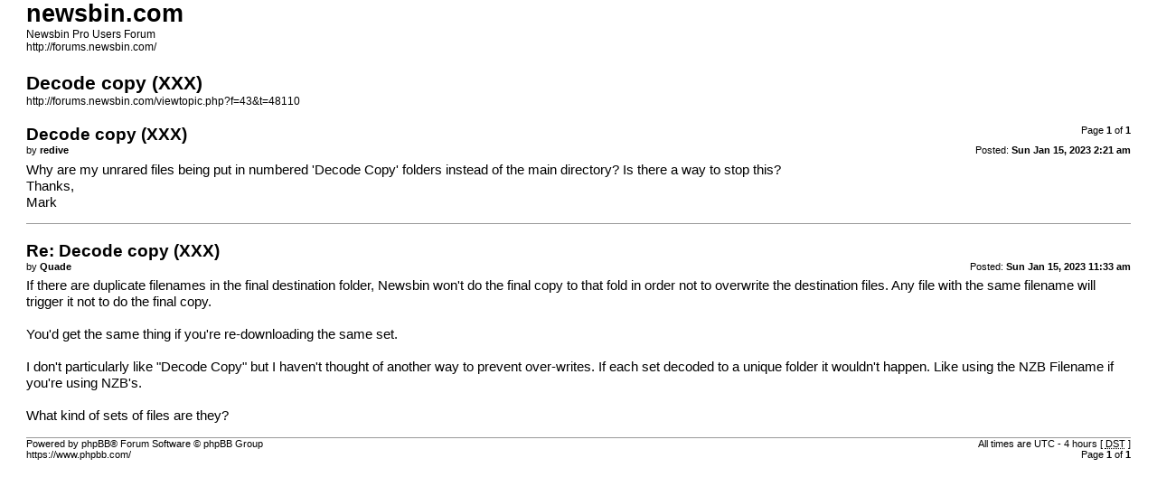

--- FILE ---
content_type: text/html; charset=UTF-8
request_url: https://forums.newsbin.com/viewtopic.php?f=43&t=48110&sid=f11abf09e6ff41fdce41bc678e22675d&view=print
body_size: 2825
content:
<!DOCTYPE html PUBLIC "-//W3C//DTD XHTML 1.0 Strict//EN" "http://www.w3.org/TR/xhtml1/DTD/xhtml1-strict.dtd">
<html xmlns="http://www.w3.org/1999/xhtml" dir="ltr" lang="en-gb" xml:lang="en-gb">
<head>

<meta http-equiv="content-type" content="text/html; charset=UTF-8" />
<meta http-equiv="content-style-type" content="text/css" />
<meta http-equiv="content-language" content="en-gb" />
<meta http-equiv="imagetoolbar" content="no" />
<meta name="resource-type" content="document" />
<meta name="distribution" content="global" />
<meta name="robots" content="noindex" />

<title>newsbin.com &bull; View topic - Decode copy (XXX)</title>

<link href="./styles/prosilver/theme/print.css" rel="stylesheet" type="text/css" />
</head>

<body id="phpbb">
<div id="wrap">
	<a id="top" name="top" accesskey="t"></a>

	<div id="page-header">
		<h1>newsbin.com</h1>
		<p>Newsbin Pro Users Forum<br /><a href="http://forums.newsbin.com/">http://forums.newsbin.com/</a></p>

		<h2>Decode copy (XXX)</h2>
		<p><a href="http://forums.newsbin.com/viewtopic.php?f=43&amp;t=48110">http://forums.newsbin.com/viewtopic.php?f=43&amp;t=48110</a></p>
	</div>

	<div id="page-body">
		<div class="page-number">Page <strong>1</strong> of <strong>1</strong></div>
		
			<div class="post">
				<h3>Decode copy (XXX)</h3>
				<div class="date"><img src="./styles/prosilver/imageset/icon_post_target.gif" width="11" height="9" alt="Post" title="Post" />Posted: <strong>Sun Jan 15, 2023 2:21 am</strong></div>
				<div class="author">by <strong>redive</strong></div>
				<div class="content">Why are my unrared files being put in numbered 'Decode Copy' folders instead of the main directory? Is there a way to stop this?<br />Thanks,<br />Mark</div>
			</div>
			<hr />
		
			<div class="post">
				<h3>Re: Decode copy (XXX)</h3>
				<div class="date"><img src="./styles/prosilver/imageset/icon_post_target.gif" width="11" height="9" alt="Post" title="Post" />Posted: <strong>Sun Jan 15, 2023 11:33 am</strong></div>
				<div class="author">by <strong>Quade</strong></div>
				<div class="content">If there are duplicate filenames in the final destination folder, Newsbin won't do the final copy to that fold in order not to overwrite the destination files.  Any file with the same filename will trigger it not to do the final copy. <br /><br />You'd get the same thing if you're re-downloading the same set. <br /><br />I don't particularly like &quot;Decode Copy&quot; but I haven't thought of another way to prevent over-writes.  If each set decoded to a unique folder it wouldn't happen. Like using the NZB Filename if you're using NZB's. <br /><br />What kind of sets of files are they?</div>
			</div>
			<hr />
		
	</div>

	<div id="page-footer">
		<div class="page-number">All times are UTC - 4 hours [ <abbr title="Daylight Saving Time">DST</abbr> ]<br />Page <strong>1</strong> of <strong>1</strong></div>
		<div class="copyright">Powered by phpBB&reg; Forum Software &copy; phpBB Group<br />https://www.phpbb.com/</div>
	</div>
</div>

</body>
</html>